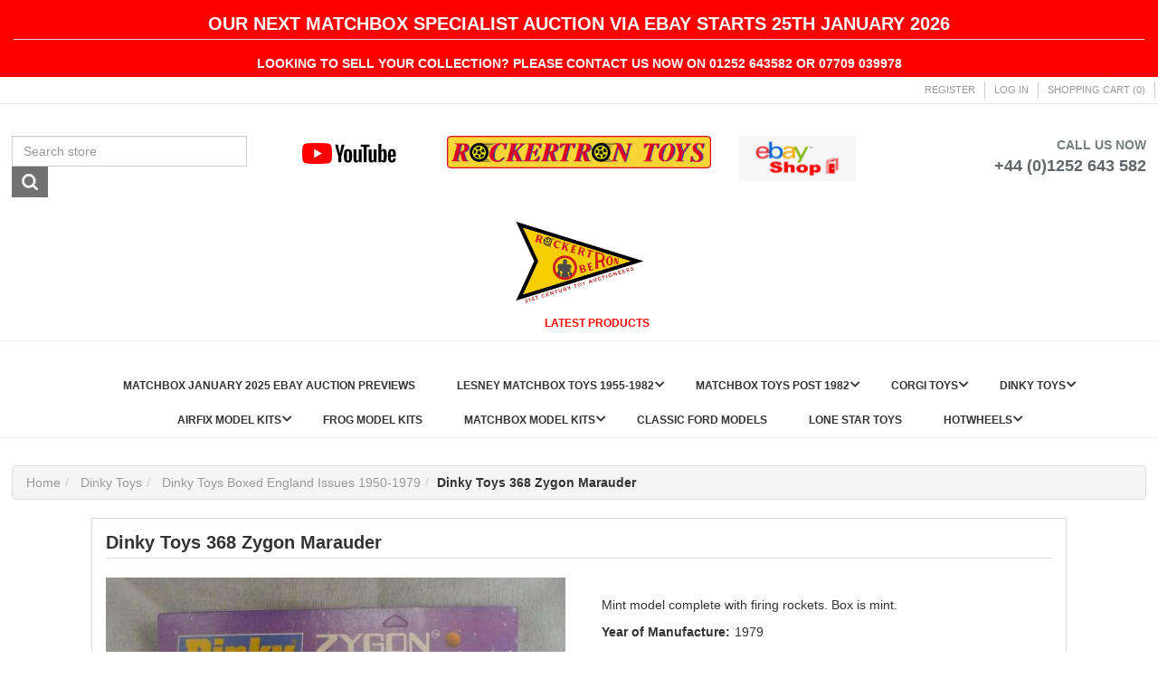

--- FILE ---
content_type: text/html; charset=utf-8
request_url: https://www.rockertron.com/dinky-toys-201-plymouth-stock-car-2-2
body_size: 80401
content:
<!DOCTYPE html><html lang=en dir=ltr class=html-product-details-page><head><title>Rockertron Toys. Dinky Toys 368 Zygon Marauder</title><meta charset=UTF-8><meta name=description content="Mint model complete with firing rockets.

Box is mint."><meta name=keywords content=""><meta name=generator content=nopCommerce><meta name=viewport content="width=device-width, initial-scale=1"><meta property=og:type content=product><meta property=og:title content="Dinky Toys 368 Zygon Marauder"><meta property=og:description content="Mint model complete with firing rockets.

Box is mint."><meta property=og:image content=https://www.rockertron.com/images/thumbs/0024372_dinky-toys-368-zygon-marauder_550.jpg><meta property=og:image:url content=https://www.rockertron.com/images/thumbs/0024372_dinky-toys-368-zygon-marauder_550.jpg><meta property=og:url content=https://www.rockertron.com/dinky-toys-201-plymouth-stock-car-2-2><meta property=og:site_name content="Rockertron Toys"><meta property=twitter:card content=summary><meta property=twitter:site content="Rockertron Toys"><meta property=twitter:title content="Dinky Toys 368 Zygon Marauder"><meta property=twitter:description content="Mint model complete with firing rockets.

Box is mint."><meta property=twitter:image content=https://www.rockertron.com/images/thumbs/0024372_dinky-toys-368-zygon-marauder_550.jpg><meta property=twitter:url content=https://www.rockertron.com/dinky-toys-201-plymouth-stock-car-2-2><link rel=stylesheet href="/lib_npm/jquery-ui-dist/jquery-ui.min.css?v=OnxXU3YxRLOgtS3rGzlEX8Pus4c"><link rel=stylesheet href="/lib_npm/@fortawesome/fontawesome-free/css/all.min.css?v=6J7Af1LFK5XImOCgFFMjSJMyy20"><link rel=stylesheet href="/Themes/CoreTheme/Content/css/bootstrap.min.css?v=jeSeynPwBobowOFD2uEI28J0qRY"><link rel=stylesheet href="/Themes/CoreTheme/Content/css/theme.styles.css?v=qxNafLOrD2prA2lzfDzUxOA3vbI"><link rel=stylesheet href="/Themes/CoreTheme/Content/css/theme.styles.responsive.css?v=3iJpcUoonKoIy5M6cPSQGmmVQS0"><link rel=stylesheet href="/lib_npm/magnific-popup/magnific-popup.css?v=0mkU5HApUs1fnhxhBVHPHxvlOhA"><link rel=stylesheet href="/Plugins/SevenSpikes.Nop.Plugins.MegaMenu/Themes/DefaultClean/Content/MegaMenu.css?v=ku0b6BiN3wjvMEfuPeFEzwRZjBk"><link rel="shortcut icon" href="/icons/icons_0/r4 big.ico"><!--[if lt IE 9]><script src=https://oss.maxcdn.com/libs/respond.js/1.3.0/respond.min.js></script><![endif]--><body><input name=__RequestVerificationToken type=hidden value=CfDJ8E1ZChzGts1PshdPxWn0tQU7WpyT8RBpaS7yYH-M932j1SnYSP_9aY-S7fXOqgK9N0V08EekiLnfwtGkc0cw0k-tLjiHPc4D6_mLivZ2lmp5l6jy7BBdpL9NCITB5pC6Shu1h6CE8N3KgPRa-e19gnc><div class=ajax-loading-block-window style=display:none></div><div id=dialog-notifications-success title=Notification style=display:none></div><div id=dialog-notifications-error title=Error style=display:none></div><div id=dialog-notifications-warning title=Warning style=display:none></div><div id=bar-notification class=bar-notification-container data-close=Close></div><noscript><div class=noscript><p><strong>JavaScript seems to be disabled in your browser.</strong><p>You must have JavaScript enabled in your browser to utilize the functionality of this website.</div></noscript><!--[if lte IE 8]><div style=clear:both;height:59px;text-align:center;position:relative><a href=http://www.microsoft.com/windows/internet-explorer/default.aspx target=_blank> <img src=/Themes/CoreTheme/Content/images/ie_warning.jpg height=42 width=820 alt="You are using an outdated browser. For a faster, safer browsing experience, upgrade for free today."> </a></div><![endif]--><div class="master-wrapper-page container"><div class=master-wrapper-content><div class=row><div class="col-sm-12 bg-banner text-center"><span><div class="topic-html-content from-panel"><div class="topic-html-content-title panel-heading"><h1>OUR NEXT MATCHBOX SPECIALIST AUCTION VIA EBAY STARTS 25th JANUARY 2026</h1></div><div class="topic-html-content-body panel-body"><p>LOOKING TO SELL YOUR COLLECTION? PLEASE CONTACT US NOW ON 01252 643582 or 07709 039978</div></div></span></div></div><nav class="row top-menu"><div class="headerlinks col-md-12"><div class=header-links><ul class="nav navbar-right"><li><a href="/register?returnUrl=%2Fdinky-toys-201-plymouth-stock-car-2-2" class=ico-register>Register</a><li><a href="/login?returnUrl=%2Fdinky-toys-201-plymouth-stock-car-2-2" class=ico-login>Log in</a><li id=topcartlink class="dropdown cart-full-screen"><a href=/cart class="ico-cart dropdown-toggle"> <span class=cart-label>Shopping cart</span> <span class=cart-qty>(0)</span> </a><ul class=dropdown-menu role=menu><li id=flyout-cart class=flyout-cart><div class=mini-shopping-cart><div class=count>You have no items in your shopping cart.</div></div></ul><li class=cart-small-screen><a href=/cart class=ico-cart>Shopping cart <span class=cart-qty>(0)</span></a></ul></div></div></nav><div class="header mt-3"><div class=row><div class="col-sm-3 col-md-3"><div><div class="search-box store-search-box"><form method=get id=small-search-box-form action=/search><div class=form-group><input type=text class="search-nav form-control" id=small-searchterms autocomplete=off placeholder="Search store" name=q aria-label="Search store"> <button type=submit class="btn search-box-button">Search</button></div></form></div><div class=header-selectors><div class=taxtype-selector></div><div class=currency-selector></div><div class=language-selector></div></div></div></div><div class="visible-xs col-xs-12"><div class=text-center><div class=header-logo><a href="/"> <img class=header-logo-img alt="Rockertron Toys" src=https://www.rockertron.com/Themes/CoreTheme/Content/images/logo.png> </a></div></div><div class=col-xs-6><div class=youtube-logo><a href=https://www.youtube.com/@rockertron title="YouTube Channel" target=_blank> <svg class=external-icon viewBox="0 0 90 20" focusable=false style=pointer-events:none;display:block;width:100%;height:100%><svg viewBox="0 0 90 20" preserveAspectRatio="xMidYMid meet" xmlns=http://www.w3.org/2000/svg><g><path d="M27.9727 3.12324C27.6435 1.89323 26.6768 0.926623 25.4468 0.597366C23.2197 2.24288e-07 14.285 0 14.285 0C14.285 0 5.35042 2.24288e-07 3.12323 0.597366C1.89323 0.926623 0.926623 1.89323 0.597366 3.12324C2.24288e-07 5.35042 0 10 0 10C0 10 2.24288e-07 14.6496 0.597366 16.8768C0.926623 18.1068 1.89323 19.0734 3.12323 19.4026C5.35042 20 14.285 20 14.285 20C14.285 20 23.2197 20 25.4468 19.4026C26.6768 19.0734 27.6435 18.1068 27.9727 16.8768C28.5701 14.6496 28.5701 10 28.5701 10C28.5701 10 28.5677 5.35042 27.9727 3.12324Z" fill=#FF0000></path><path d="M11.4253 14.2854L18.8477 10.0004L11.4253 5.71533V14.2854Z" fill=white></path></g><g><g><path d="M34.6024 13.0036L31.3945 1.41846H34.1932L35.3174 6.6701C35.6043 7.96361 35.8136 9.06662 35.95 9.97913H36.0323C36.1264 9.32532 36.3381 8.22937 36.665 6.68892L37.8291 1.41846H40.6278L37.3799 13.0036V18.561H34.6001V13.0036H34.6024Z"></path><path d="M41.4697 18.1937C40.9053 17.8127 40.5031 17.22 40.2632 16.4157C40.0257 15.6114 39.9058 14.5437 39.9058 13.2078V11.3898C39.9058 10.0422 40.0422 8.95805 40.315 8.14196C40.5878 7.32588 41.0135 6.72851 41.592 6.35457C42.1706 5.98063 42.9302 5.79248 43.871 5.79248C44.7976 5.79248 45.5384 5.98298 46.0981 6.36398C46.6555 6.74497 47.0647 7.34234 47.3234 8.15137C47.5821 8.96275 47.7115 10.0422 47.7115 11.3898V13.2078C47.7115 14.5437 47.5845 15.6161 47.3329 16.4251C47.0812 17.2365 46.672 17.8292 46.1075 18.2031C45.5431 18.5771 44.7764 18.7652 43.8098 18.7652C42.8126 18.7675 42.0342 18.5747 41.4697 18.1937ZM44.6353 16.2323C44.7905 15.8231 44.8705 15.1575 44.8705 14.2309V10.3292C44.8705 9.43077 44.7929 8.77225 44.6353 8.35833C44.4777 7.94206 44.2026 7.7351 43.8074 7.7351C43.4265 7.7351 43.156 7.94206 43.0008 8.35833C42.8432 8.77461 42.7656 9.43077 42.7656 10.3292V14.2309C42.7656 15.1575 42.8408 15.8254 42.9914 16.2323C43.1419 16.6415 43.4123 16.8461 43.8074 16.8461C44.2026 16.8461 44.4777 16.6415 44.6353 16.2323Z"></path><path d="M56.8154 18.5634H54.6094L54.3648 17.03H54.3037C53.7039 18.1871 52.8055 18.7656 51.6061 18.7656C50.7759 18.7656 50.1621 18.4928 49.767 17.9496C49.3719 17.4039 49.1743 16.5526 49.1743 15.3955V6.03751H51.9942V15.2308C51.9942 15.7906 52.0553 16.188 52.1776 16.4256C52.2999 16.6631 52.5045 16.783 52.7914 16.783C53.036 16.783 53.2712 16.7078 53.497 16.5573C53.7228 16.4067 53.8874 16.2162 53.9979 15.9858V6.03516H56.8154V18.5634Z"></path><path d="M64.4755 3.68758H61.6768V18.5629H58.9181V3.68758H56.1194V1.42041H64.4755V3.68758Z"></path><path d="M71.2768 18.5634H69.0708L68.8262 17.03H68.7651C68.1654 18.1871 67.267 18.7656 66.0675 18.7656C65.2373 18.7656 64.6235 18.4928 64.2284 17.9496C63.8333 17.4039 63.6357 16.5526 63.6357 15.3955V6.03751H66.4556V15.2308C66.4556 15.7906 66.5167 16.188 66.639 16.4256C66.7613 16.6631 66.9659 16.783 67.2529 16.783C67.4974 16.783 67.7326 16.7078 67.9584 16.5573C68.1842 16.4067 68.3488 16.2162 68.4593 15.9858V6.03516H71.2768V18.5634Z"></path><path d="M80.609 8.0387C80.4373 7.24849 80.1621 6.67699 79.7812 6.32186C79.4002 5.96674 78.8757 5.79035 78.2078 5.79035C77.6904 5.79035 77.2059 5.93616 76.7567 6.23014C76.3075 6.52412 75.9594 6.90747 75.7148 7.38489H75.6937V0.785645H72.9773V18.5608H75.3056L75.5925 17.3755H75.6537C75.8724 17.7988 76.1993 18.1304 76.6344 18.3774C77.0695 18.622 77.554 18.7443 78.0855 18.7443C79.038 18.7443 79.7412 18.3045 80.1904 17.4272C80.6396 16.5476 80.8653 15.1765 80.8653 13.3092V11.3266C80.8653 9.92722 80.7783 8.82892 80.609 8.0387ZM78.0243 13.1492C78.0243 14.0617 77.9867 14.7767 77.9114 15.2941C77.8362 15.8115 77.7115 16.1808 77.5328 16.3971C77.3564 16.6158 77.1165 16.724 76.8178 16.724C76.585 16.724 76.371 16.6699 76.1734 16.5594C75.9759 16.4512 75.816 16.2866 75.6937 16.0702V8.96062C75.7877 8.6196 75.9524 8.34209 76.1852 8.12337C76.4157 7.90465 76.6697 7.79646 76.9401 7.79646C77.2271 7.79646 77.4481 7.90935 77.6034 8.13278C77.7609 8.35855 77.8691 8.73485 77.9303 9.26636C77.9914 9.79787 78.022 10.5528 78.022 11.5335V13.1492H78.0243Z"></path><path d="M84.8657 13.8712C84.8657 14.6755 84.8892 15.2776 84.9363 15.6798C84.9833 16.0819 85.0821 16.3736 85.2326 16.5594C85.3831 16.7428 85.6136 16.8345 85.9264 16.8345C86.3474 16.8345 86.639 16.6699 86.7942 16.343C86.9518 16.0161 87.0365 15.4705 87.0506 14.7085L89.4824 14.8519C89.4965 14.9601 89.5035 15.1106 89.5035 15.3011C89.5035 16.4582 89.186 17.3237 88.5534 17.8952C87.9208 18.4667 87.0247 18.7536 85.8676 18.7536C84.4777 18.7536 83.504 18.3185 82.9466 17.446C82.3869 16.5735 82.1094 15.2259 82.1094 13.4008V11.2136C82.1094 9.33452 82.3987 7.96105 82.9772 7.09558C83.5558 6.2301 84.5459 5.79736 85.9499 5.79736C86.9165 5.79736 87.6597 5.97375 88.1771 6.32888C88.6945 6.684 89.059 7.23433 89.2707 7.98457C89.4824 8.7348 89.5882 9.76961 89.5882 11.0913V13.2362H84.8657V13.8712ZM85.2232 7.96811C85.0797 8.14449 84.9857 8.43377 84.9363 8.83593C84.8892 9.2381 84.8657 9.84722 84.8657 10.6657V11.5641H86.9283V10.6657C86.9283 9.86133 86.9001 9.25221 86.846 8.83593C86.7919 8.41966 86.6931 8.12803 86.5496 7.95635C86.4062 7.78702 86.1851 7.7 85.8864 7.7C85.5854 7.70235 85.3643 7.79172 85.2232 7.96811Z"></path></g></g></svg></svg> </a></div></div><div class=col-xs-6><div class=ebay-logo><a href=https://www.ebay.co.uk/str/rockertrontoys title="eBay Shop" target=_blank> <img class=ebay-logo-img src=/Themes/CoreTheme/Content/images/ebay-shop-logo-small.png alt="eBay Shop logo"> </a></div></div></div><div class="col-sm-6 col-md-6 text-center hidden-xs"><div class=row><div class="col-sm-3 text-left"><div class=youtube-logo><a href=https://www.youtube.com/@rockertron title="YouTube Channel" target=_blank> <svg class=external-icon viewBox="0 0 90 20" focusable=false style=pointer-events:none;display:block;width:100%;height:100%><svg viewBox="0 0 90 20" preserveAspectRatio="xMidYMid meet" xmlns=http://www.w3.org/2000/svg><g><path d="M27.9727 3.12324C27.6435 1.89323 26.6768 0.926623 25.4468 0.597366C23.2197 2.24288e-07 14.285 0 14.285 0C14.285 0 5.35042 2.24288e-07 3.12323 0.597366C1.89323 0.926623 0.926623 1.89323 0.597366 3.12324C2.24288e-07 5.35042 0 10 0 10C0 10 2.24288e-07 14.6496 0.597366 16.8768C0.926623 18.1068 1.89323 19.0734 3.12323 19.4026C5.35042 20 14.285 20 14.285 20C14.285 20 23.2197 20 25.4468 19.4026C26.6768 19.0734 27.6435 18.1068 27.9727 16.8768C28.5701 14.6496 28.5701 10 28.5701 10C28.5701 10 28.5677 5.35042 27.9727 3.12324Z" fill=#FF0000></path><path d="M11.4253 14.2854L18.8477 10.0004L11.4253 5.71533V14.2854Z" fill=white></path></g><g><g><path d="M34.6024 13.0036L31.3945 1.41846H34.1932L35.3174 6.6701C35.6043 7.96361 35.8136 9.06662 35.95 9.97913H36.0323C36.1264 9.32532 36.3381 8.22937 36.665 6.68892L37.8291 1.41846H40.6278L37.3799 13.0036V18.561H34.6001V13.0036H34.6024Z"></path><path d="M41.4697 18.1937C40.9053 17.8127 40.5031 17.22 40.2632 16.4157C40.0257 15.6114 39.9058 14.5437 39.9058 13.2078V11.3898C39.9058 10.0422 40.0422 8.95805 40.315 8.14196C40.5878 7.32588 41.0135 6.72851 41.592 6.35457C42.1706 5.98063 42.9302 5.79248 43.871 5.79248C44.7976 5.79248 45.5384 5.98298 46.0981 6.36398C46.6555 6.74497 47.0647 7.34234 47.3234 8.15137C47.5821 8.96275 47.7115 10.0422 47.7115 11.3898V13.2078C47.7115 14.5437 47.5845 15.6161 47.3329 16.4251C47.0812 17.2365 46.672 17.8292 46.1075 18.2031C45.5431 18.5771 44.7764 18.7652 43.8098 18.7652C42.8126 18.7675 42.0342 18.5747 41.4697 18.1937ZM44.6353 16.2323C44.7905 15.8231 44.8705 15.1575 44.8705 14.2309V10.3292C44.8705 9.43077 44.7929 8.77225 44.6353 8.35833C44.4777 7.94206 44.2026 7.7351 43.8074 7.7351C43.4265 7.7351 43.156 7.94206 43.0008 8.35833C42.8432 8.77461 42.7656 9.43077 42.7656 10.3292V14.2309C42.7656 15.1575 42.8408 15.8254 42.9914 16.2323C43.1419 16.6415 43.4123 16.8461 43.8074 16.8461C44.2026 16.8461 44.4777 16.6415 44.6353 16.2323Z"></path><path d="M56.8154 18.5634H54.6094L54.3648 17.03H54.3037C53.7039 18.1871 52.8055 18.7656 51.6061 18.7656C50.7759 18.7656 50.1621 18.4928 49.767 17.9496C49.3719 17.4039 49.1743 16.5526 49.1743 15.3955V6.03751H51.9942V15.2308C51.9942 15.7906 52.0553 16.188 52.1776 16.4256C52.2999 16.6631 52.5045 16.783 52.7914 16.783C53.036 16.783 53.2712 16.7078 53.497 16.5573C53.7228 16.4067 53.8874 16.2162 53.9979 15.9858V6.03516H56.8154V18.5634Z"></path><path d="M64.4755 3.68758H61.6768V18.5629H58.9181V3.68758H56.1194V1.42041H64.4755V3.68758Z"></path><path d="M71.2768 18.5634H69.0708L68.8262 17.03H68.7651C68.1654 18.1871 67.267 18.7656 66.0675 18.7656C65.2373 18.7656 64.6235 18.4928 64.2284 17.9496C63.8333 17.4039 63.6357 16.5526 63.6357 15.3955V6.03751H66.4556V15.2308C66.4556 15.7906 66.5167 16.188 66.639 16.4256C66.7613 16.6631 66.9659 16.783 67.2529 16.783C67.4974 16.783 67.7326 16.7078 67.9584 16.5573C68.1842 16.4067 68.3488 16.2162 68.4593 15.9858V6.03516H71.2768V18.5634Z"></path><path d="M80.609 8.0387C80.4373 7.24849 80.1621 6.67699 79.7812 6.32186C79.4002 5.96674 78.8757 5.79035 78.2078 5.79035C77.6904 5.79035 77.2059 5.93616 76.7567 6.23014C76.3075 6.52412 75.9594 6.90747 75.7148 7.38489H75.6937V0.785645H72.9773V18.5608H75.3056L75.5925 17.3755H75.6537C75.8724 17.7988 76.1993 18.1304 76.6344 18.3774C77.0695 18.622 77.554 18.7443 78.0855 18.7443C79.038 18.7443 79.7412 18.3045 80.1904 17.4272C80.6396 16.5476 80.8653 15.1765 80.8653 13.3092V11.3266C80.8653 9.92722 80.7783 8.82892 80.609 8.0387ZM78.0243 13.1492C78.0243 14.0617 77.9867 14.7767 77.9114 15.2941C77.8362 15.8115 77.7115 16.1808 77.5328 16.3971C77.3564 16.6158 77.1165 16.724 76.8178 16.724C76.585 16.724 76.371 16.6699 76.1734 16.5594C75.9759 16.4512 75.816 16.2866 75.6937 16.0702V8.96062C75.7877 8.6196 75.9524 8.34209 76.1852 8.12337C76.4157 7.90465 76.6697 7.79646 76.9401 7.79646C77.2271 7.79646 77.4481 7.90935 77.6034 8.13278C77.7609 8.35855 77.8691 8.73485 77.9303 9.26636C77.9914 9.79787 78.022 10.5528 78.022 11.5335V13.1492H78.0243Z"></path><path d="M84.8657 13.8712C84.8657 14.6755 84.8892 15.2776 84.9363 15.6798C84.9833 16.0819 85.0821 16.3736 85.2326 16.5594C85.3831 16.7428 85.6136 16.8345 85.9264 16.8345C86.3474 16.8345 86.639 16.6699 86.7942 16.343C86.9518 16.0161 87.0365 15.4705 87.0506 14.7085L89.4824 14.8519C89.4965 14.9601 89.5035 15.1106 89.5035 15.3011C89.5035 16.4582 89.186 17.3237 88.5534 17.8952C87.9208 18.4667 87.0247 18.7536 85.8676 18.7536C84.4777 18.7536 83.504 18.3185 82.9466 17.446C82.3869 16.5735 82.1094 15.2259 82.1094 13.4008V11.2136C82.1094 9.33452 82.3987 7.96105 82.9772 7.09558C83.5558 6.2301 84.5459 5.79736 85.9499 5.79736C86.9165 5.79736 87.6597 5.97375 88.1771 6.32888C88.6945 6.684 89.059 7.23433 89.2707 7.98457C89.4824 8.7348 89.5882 9.76961 89.5882 11.0913V13.2362H84.8657V13.8712ZM85.2232 7.96811C85.0797 8.14449 84.9857 8.43377 84.9363 8.83593C84.8892 9.2381 84.8657 9.84722 84.8657 10.6657V11.5641H86.9283V10.6657C86.9283 9.86133 86.9001 9.25221 86.846 8.83593C86.7919 8.41966 86.6931 8.12803 86.5496 7.95635C86.4062 7.78702 86.1851 7.7 85.8864 7.7C85.5854 7.70235 85.3643 7.79172 85.2232 7.96811Z"></path></g></g></svg></svg> </a></div></div><div class="col-sm-6 text-center"><div class=header-logo><a href="/"> <img class=header-logo-img alt="Rockertron Toys" src=https://www.rockertron.com/Themes/CoreTheme/Content/images/logo.png> </a></div></div><div class="col-sm-3 text-right"><div class=ebay-logo><a href=https://www.ebay.co.uk/str/rockertrontoys title="eBay Shop" target=_blank> <img class=ebay-logo-img src=/Themes/CoreTheme/Content/images/ebay-shop-logo-small.png alt="eBay Shop logo"> </a></div></div></div></div><div class="col-sm-3 col-md-3 call-us text-right">CALL US NOW<br><span>+44 (0)1252 643 582</span></div></div><div class=row><div class="col-sm-3 col-md-3"><div></div></div><div class="visible-xs col-xs-12"><div class=text-center><div class=header-logo><a href="https://www.oberonauctions.com/"> <img class=header-logo-img alt="Oberon Auctions" src=https://www.rockertron.com/Themes/CoreTheme/Content/images/oberon-logo.jpg style=width:25%> </a></div></div><div class=col-xs-6></div><div class=col-xs-6></div></div><div class="col-sm-6 col-md-6 text-center hidden-xs"><div class=row><div class="col-sm-3 text-left"></div><div class="col-sm-6 text-center"><div class=header-logo><a href="https://www.oberonauctions.com/"> <img class=header-logo-img alt="Oberon Auctions" src=https://www.rockertron.com/Themes/CoreTheme/Content/images/oberon-logo.jpg style=width:50%> </a></div></div><div class="col-sm-3 text-right"></div></div></div><div class="col-sm-3 col-md-3 call-us text-right"></div></div></div><ul class=mega-menu data-isrtlenabled=false data-enableclickfordropdown=false><li class=bold-red><a href=/latest-products title="Latest Products"><span> Latest Products</span></a></ul><div class=menu-title><span>Menu</span></div><ul class=mega-menu-responsive><li class=bold-red><a href=/latest-products title="Latest Products"><span> Latest Products</span></a></ul><ul class=mega-menu data-isrtlenabled=false data-enableclickfordropdown=false><li><a href=/matchbox-june-2025-ebay-auction-previews title="MATCHBOX JANUARY 2025 EBAY AUCTION PREVIEWS"><span> MATCHBOX JANUARY 2025 EBAY AUCTION PREVIEWS</span></a><li class="has-sublist with-dropdown-in-grid"><a class=with-subcategories href=/lesney-matchbox><span>Lesney Matchbox Toys 1955-1982</span></a><div class="dropdown categories fullWidth boxes-4"><div class=row-wrapper><div class=row><div class=box><div class=picture-title-wrap><div class=title><a href=/matchbox-175-moko-regular-wheels-era-1953-1961 title="Matchbox 1:75 Moko Regular Wheels Era 1953-1961"><span>Matchbox 1:75 Moko Regular Wheels Era 1953-1961</span></a></div><div class=picture><a href=/matchbox-175-moko-regular-wheels-era-1953-1961 title="Show products in category Matchbox 1:75 Moko Regular Wheels Era 1953-1961"> <img class=lazy alt="Picture for category Matchbox 1:75 Moko Regular Wheels Era 1953-1961" src="[data-uri]" data-original=https://www.rockertron.com/images/thumbs/default-image_290.png> </a></div></div></div><div class=box><div class=picture-title-wrap><div class=title><a href=/matchbox-175-picture-box-era-regular-wheels-1961-1970 title="Matchbox 1:75 Picture Box Era Regular Wheels 1961-1970"><span>Matchbox 1:75 Picture Box Era Regular Wheels 1961-1970</span></a></div><div class=picture><a href=/matchbox-175-picture-box-era-regular-wheels-1961-1970 title="Show products in category Matchbox 1:75 Picture Box Era Regular Wheels 1961-1970"> <img class=lazy alt="Picture for category Matchbox 1:75 Picture Box Era Regular Wheels 1961-1970" src="[data-uri]" data-original=https://www.rockertron.com/images/thumbs/default-image_290.png> </a></div></div></div><div class=box><div class=picture-title-wrap><div class=title><a href=/matchbox-superfast-175-first-issue-1969 title="Matchbox Superfast 1:75 First Issue 1969 +"><span>Matchbox Superfast 1:75 First Issue 1969 &#x2B;</span></a></div><div class=picture><a href=/matchbox-superfast-175-first-issue-1969 title="Show products in category Matchbox Superfast 1:75 First Issue 1969 +"> <img class=lazy alt="Picture for category Matchbox Superfast 1:75 First Issue 1969 +" src="[data-uri]" data-original=https://www.rockertron.com/images/thumbs/default-image_290.png> </a></div></div></div><div class=box><div class=picture-title-wrap><div class=title><a href=/matchbox-superfast-175-1970-1982-g-h-i-j-boxed-models title="Matchbox Superfast 1:75 1970-1982 G H I &amp; J Boxed Models"><span>Matchbox Superfast 1:75 1970-1982 G H I &amp; J Boxed Models</span></a></div><div class=picture><a href=/matchbox-superfast-175-1970-1982-g-h-i-j-boxed-models title="Show products in category Matchbox Superfast 1:75 1970-1982 G H I &amp; J Boxed Models"> <img class=lazy alt="Picture for category Matchbox Superfast 1:75 1970-1982 G H I &amp; J Boxed Models" src="[data-uri]" data-original=https://www.rockertron.com/images/thumbs/default-image_290.png> </a></div></div></div></div><div class=row><div class=box><div class=picture-title-wrap><div class=title><a href=/matchbox-superfast-175-1976-1982-k-l-usa-boxed-models title="Matchbox Superfast 1:75 1976-1982 K, L &amp; USA Boxed Models"><span>Matchbox Superfast 1:75 1976-1982 K, L &amp; USA Boxed Models</span></a></div><div class=picture><a href=/matchbox-superfast-175-1976-1982-k-l-usa-boxed-models title="Show products in category Matchbox Superfast 1:75 1976-1982 K, L &amp; USA Boxed Models"> <img class=lazy alt="Picture for category Matchbox Superfast 1:75 1976-1982 K, L &amp; USA Boxed Models" src="[data-uri]" data-original=https://www.rockertron.com/images/thumbs/default-image_290.png> </a></div></div></div><div class=box><div class=picture-title-wrap><div class=title><a href=/matchbox-superfast-175-1981-1986-blue-box-england-issues title="Matchbox Superfast 1:75 1981-1986 Blue Box [England Issues]"><span>Matchbox Superfast 1:75 1981-1986 Blue Box [England Issues]</span></a></div><div class=picture><a href=/matchbox-superfast-175-1981-1986-blue-box-england-issues title="Show products in category Matchbox Superfast 1:75 1981-1986 Blue Box [England Issues]"> <img class=lazy alt="Picture for category Matchbox Superfast 1:75 1981-1986 Blue Box [England Issues]" src="[data-uri]" data-original=https://www.rockertron.com/images/thumbs/default-image_290.png> </a></div></div></div><div class=box><div class=picture-title-wrap><div class=title><a href=/matchbox-superkings title="Matchbox Superkings"><span>Matchbox Superkings</span></a></div><div class=picture><a href=/matchbox-superkings title="Show products in category Matchbox Superkings"> <img class=lazy alt="Picture for category Matchbox Superkings" src="[data-uri]" data-original=https://www.rockertron.com/images/thumbs/default-image_290.png> </a></div></div></div><div class=box><div class=picture-title-wrap><div class=title><a href=/matchbox-speed-kings title="Matchbox Speed Kings"><span>Matchbox Speed Kings</span></a></div><div class=picture><a href=/matchbox-speed-kings title="Show products in category Matchbox Speed Kings"> <img class=lazy alt="Picture for category Matchbox Speed Kings" src="[data-uri]" data-original=https://www.rockertron.com/images/thumbs/default-image_290.png> </a></div></div></div></div><div class=row><div class=box><div class=picture-title-wrap><div class=title><a href=/matchbox-battlekings-seakings-ad2000 title="Matchbox Battle Kings"><span>Matchbox Battle Kings</span></a></div><div class=picture><a href=/matchbox-battlekings-seakings-ad2000 title="Show products in category Matchbox Battle Kings"> <img class=lazy alt="Picture for category Matchbox Battle Kings" src="[data-uri]" data-original=https://www.rockertron.com/images/thumbs/default-image_290.png> </a></div></div></div><div class=box><div class=picture-title-wrap><div class=title><a href=/matchbox-catalogues title="Matchbox Catalogues"><span>Matchbox Catalogues</span></a></div><div class=picture><a href=/matchbox-catalogues title="Show products in category Matchbox Catalogues"> <img class=lazy alt="Picture for category Matchbox Catalogues" src="[data-uri]" data-original=https://www.rockertron.com/images/thumbs/default-image_290.png> </a></div></div></div><div class=box><div class=picture-title-wrap><div class=title><a href=/matchbox-motorway-accessories title="Matchbox Motorway Accessories"><span>Matchbox Motorway Accessories</span></a></div><div class=picture><a href=/matchbox-motorway-accessories title="Show products in category Matchbox Motorway Accessories"> <img class=lazy alt="Picture for category Matchbox Motorway Accessories" src="[data-uri]" data-original=https://www.rockertron.com/images/thumbs/default-image_290.png> </a></div></div></div><div class=box><div class=picture-title-wrap><div class=title><a href=/matchbox-convoy-trucks title="Lesney Matchbox Convoy Trucks &amp; Sets"><span>Lesney Matchbox Convoy Trucks &amp; Sets</span></a></div><div class=picture><a href=/matchbox-convoy-trucks title="Show products in category Lesney Matchbox Convoy Trucks &amp; Sets"> <img class=lazy alt="Picture for category Lesney Matchbox Convoy Trucks &amp; Sets" src="[data-uri]" data-original=https://www.rockertron.com/images/thumbs/default-image_290.png> </a></div></div></div></div></div></div><li class="has-sublist with-dropdown-in-grid"><a class=with-subcategories href=/matchbox-toys-post-1982><span>Matchbox Toys Post 1982</span></a><div class="dropdown categories fullWidth boxes-4"><div class=row-wrapper><div class=row><div class=box><div class=picture-title-wrap><div class=title><a href=/matchbox-hungarian-bulgarian-models title="Matchbox Hungarian &amp; Bulgarian Models"><span>Matchbox Hungarian &amp; Bulgarian Models</span></a></div><div class=picture><a href=/matchbox-hungarian-bulgarian-models title="Show products in category Matchbox Hungarian &amp; Bulgarian Models"> <img class=lazy alt="Picture for category Matchbox Hungarian &amp; Bulgarian Models" src="[data-uri]" data-original=https://www.rockertron.com/images/thumbs/default-image_290.png> </a></div></div></div><div class=box><div class=picture-title-wrap><div class=title><a href=/matchbox-175-blue-box-models title="Matchbox 1:75 Blue Box Models"><span>Matchbox 1:75 Blue Box Models</span></a></div><div class=picture><a href=/matchbox-175-blue-box-models title="Show products in category Matchbox 1:75 Blue Box Models"> <img class=lazy alt="Picture for category Matchbox 1:75 Blue Box Models" src="[data-uri]" data-original=https://www.rockertron.com/images/thumbs/default-image_290.png> </a></div></div></div><div class=box><div class=picture-title-wrap><div class=title><a href=/matchbox-lasertronics title="Matchbox Lasertronics"><span>Matchbox Lasertronics</span></a></div><div class=picture><a href=/matchbox-lasertronics title="Show products in category Matchbox Lasertronics"> <img class=lazy alt="Picture for category Matchbox Lasertronics" src="[data-uri]" data-original=https://www.rockertron.com/images/thumbs/default-image_290.png> </a></div></div></div><div class=box><div class=picture-title-wrap><div class=title><a href=/matchbox-bp-special-editions title="Matchbox BP Special Editions"><span>Matchbox BP Special Editions</span></a></div><div class=picture><a href=/matchbox-bp-special-editions title="Show products in category Matchbox BP Special Editions"> <img class=lazy alt="Picture for category Matchbox BP Special Editions" src="[data-uri]" data-original=https://www.rockertron.com/images/thumbs/default-image_290.png> </a></div></div></div></div><div class=row><div class=box><div class=picture-title-wrap><div class=title><a href=/matchbox-swiss-175 title="Matchbox Blue Box American Editions"><span>Matchbox Blue Box American Editions</span></a></div><div class=picture><a href=/matchbox-swiss-175 title="Show products in category Matchbox Blue Box American Editions"> <img class=lazy alt="Picture for category Matchbox Blue Box American Editions" src="[data-uri]" data-original=https://www.rockertron.com/images/thumbs/default-image_290.png> </a></div></div></div><div class=box><div class=picture-title-wrap><div class=title><a href=/matchbox-roadblasters-turboforce title="Matchbox RoadBlasters &amp; TurboForce"><span>Matchbox RoadBlasters &amp; TurboForce</span></a></div><div class=picture><a href=/matchbox-roadblasters-turboforce title="Show products in category Matchbox RoadBlasters &amp; TurboForce"> <img class=lazy alt="Picture for category Matchbox RoadBlasters &amp; TurboForce" src="[data-uri]" data-original=https://www.rockertron.com/images/thumbs/default-image_290.png> </a></div></div></div><div class=box><div class=picture-title-wrap><div class=title><a href=/matchbox-commando title="Matchbox Commando"><span>Matchbox Commando</span></a></div><div class=picture><a href=/matchbox-commando title="Show products in category Matchbox Commando"> <img class=lazy alt="Picture for category Matchbox Commando" src="[data-uri]" data-original=https://www.rockertron.com/images/thumbs/default-image_290.png> </a></div></div></div><div class=box><div class=picture-title-wrap><div class=title><a href=/matchbox-motorcity-gift-sets title="Matchbox Gift Sets"><span>Matchbox Gift Sets</span></a></div><div class=picture><a href=/matchbox-motorcity-gift-sets title="Show products in category Matchbox Gift Sets"> <img class=lazy alt="Picture for category Matchbox Gift Sets" src="[data-uri]" data-original=https://www.rockertron.com/images/thumbs/default-image_290.png> </a></div></div></div></div><div class=row><div class=box><div class=picture-title-wrap><div class=title><a href=/matchbox-my-first-matchbox-models-sets title="Matchbox &#34;My First Matchbox&#34; Models &amp; Sets"><span>Matchbox &quot;My First Matchbox&quot; Models &amp; Sets</span></a></div><div class=picture><a href=/matchbox-my-first-matchbox-models-sets title="Show products in category Matchbox &#34;My First Matchbox&#34; Models &amp; Sets"> <img class=lazy alt="Picture for category Matchbox &#34;My First Matchbox&#34; Models &amp; Sets" src="[data-uri]" data-original=https://www.rockertron.com/images/thumbs/default-image_290.png> </a></div></div></div><div class=box><div class=picture-title-wrap><div class=title><a href=/matchbox-convoy-trucks-sets title="Matchbox Convoy Trucks &amp; Sets"><span>Matchbox Convoy Trucks &amp; Sets</span></a></div><div class=picture><a href=/matchbox-convoy-trucks-sets title="Show products in category Matchbox Convoy Trucks &amp; Sets"> <img class=lazy alt="Picture for category Matchbox Convoy Trucks &amp; Sets" src="[data-uri]" data-original=https://www.rockertron.com/images/thumbs/default-image_290.png> </a></div></div></div><div class=box><div class=picture-title-wrap><div class=title><a href=/matchbox-action-packs title="Matchbox Action Packs"><span>Matchbox Action Packs</span></a></div><div class=picture><a href=/matchbox-action-packs title="Show products in category Matchbox Action Packs"> <img class=lazy alt="Picture for category Matchbox Action Packs" src="[data-uri]" data-original=https://www.rockertron.com/images/thumbs/default-image_290.png> </a></div></div></div><div class=box><div class=picture-title-wrap><div class=title><a href=/matchbox-superkings-post-1982 title="Matchbox Superkings Post 1982"><span>Matchbox Superkings Post 1982</span></a></div><div class=picture><a href=/matchbox-superkings-post-1982 title="Show products in category Matchbox Superkings Post 1982"> <img class=lazy alt="Picture for category Matchbox Superkings Post 1982" src="[data-uri]" data-original=https://www.rockertron.com/images/thumbs/default-image_290.png> </a></div></div></div></div><div class=row><div class=box><div class=picture-title-wrap><div class=title><a href=/matchbox-superfast-2005-limited-editions title="Matchbox Superfast 2005 Limited Editions"><span>Matchbox Superfast 2005 Limited Editions</span></a></div><div class=picture><a href=/matchbox-superfast-2005-limited-editions title="Show products in category Matchbox Superfast 2005 Limited Editions"> <img class=lazy alt="Picture for category Matchbox Superfast 2005 Limited Editions" src="[data-uri]" data-original=https://www.rockertron.com/images/thumbs/default-image_290.png> </a></div></div></div><div class=box><div class=picture-title-wrap><div class=title><a href=/matchbox-jurassic-park-lost-world title="Matchbox Jurassic Park &amp; Lost World "><span>Matchbox Jurassic Park &amp; Lost World </span></a></div><div class=picture><a href=/matchbox-jurassic-park-lost-world title="Show products in category Matchbox Jurassic Park &amp; Lost World "> <img class=lazy alt="Picture for category Matchbox Jurassic Park &amp; Lost World " src="[data-uri]" data-original=https://www.rockertron.com/images/thumbs/default-image_290.png> </a></div></div></div><div class=box><div class=picture-title-wrap><div class=title><a href=/matchbox-125-series-mbx title="Matchbox Cars 2000-2023"><span>Matchbox Cars 2000-2023</span></a></div><div class=picture><a href=/matchbox-125-series-mbx title="Show products in category Matchbox Cars 2000-2023"> <img class=lazy alt="Picture for category Matchbox Cars 2000-2023" src="[data-uri]" data-original=https://www.rockertron.com/images/thumbs/default-image_290.png> </a></div></div><ul class=subcategories><li class=subcategory-item><a href=/matchbox-german-cars-bmw-audi-vw title="Matchbox German Cars BMW Audi VW"><span>Matchbox German Cars BMW Audi VW</span></a><li class=subcategory-item><a href=/matchbox-american-cars title="Matchbox American Cars"><span>Matchbox American Cars</span></a></ul></div><div class=empty-box></div></div></div></div><li class="has-sublist with-dropdown-in-grid"><a class=with-subcategories href=/corgi-toys><span>Corgi Toys</span></a><div class="dropdown categories fullWidth boxes-4"><div class=row-wrapper><div class=row><div class=box><div class=picture-title-wrap><div class=title><a href=/corgi-toys-vintage-boxed-issues-pre-1970 title="Corgi Toys Vintage Boxed issues  [Pre 1970]"><span>Corgi Toys Vintage Boxed issues [Pre 1970]</span></a></div><div class=picture><a href=/corgi-toys-vintage-boxed-issues-pre-1970 title="Show products in category Corgi Toys Vintage Boxed issues  [Pre 1970]"> <img class=lazy alt="Picture for category Corgi Toys Vintage Boxed issues  [Pre 1970]" src="[data-uri]" data-original=https://www.rockertron.com/images/thumbs/default-image_290.png> </a></div></div></div><div class=box><div class=picture-title-wrap><div class=title><a href=/corgi-catalogues title="Corgi Catalogues"><span>Corgi Catalogues</span></a></div><div class=picture><a href=/corgi-catalogues title="Show products in category Corgi Catalogues"> <img class=lazy alt="Picture for category Corgi Catalogues" src="[data-uri]" data-original=https://www.rockertron.com/images/thumbs/default-image_290.png> </a></div></div></div><div class=box><div class=picture-title-wrap><div class=title><a href=/corgi-toys-novelty-tv-film-related title="Corgi Toys Novelty, TV &amp; Film Related"><span>Corgi Toys Novelty, TV &amp; Film Related</span></a></div><div class=picture><a href=/corgi-toys-novelty-tv-film-related title="Show products in category Corgi Toys Novelty, TV &amp; Film Related"> <img class=lazy alt="Picture for category Corgi Toys Novelty, TV &amp; Film Related" src="[data-uri]" data-original=https://www.rockertron.com/images/thumbs/default-image_290.png> </a></div></div></div><div class=box><div class=picture-title-wrap><div class=title><a href=/corgi-toys-boxed-issues-and-whizzwheels-1970-1984 title="Corgi Toys Boxed Issues and Whizzwheels 1970-1984"><span>Corgi Toys Boxed Issues and Whizzwheels 1970-1984</span></a></div><div class=picture><a href=/corgi-toys-boxed-issues-and-whizzwheels-1970-1984 title="Show products in category Corgi Toys Boxed Issues and Whizzwheels 1970-1984"> <img class=lazy alt="Picture for category Corgi Toys Boxed Issues and Whizzwheels 1970-1984" src="[data-uri]" data-original=https://www.rockertron.com/images/thumbs/default-image_290.png> </a></div></div></div></div><div class=row><div class=box><div class=picture-title-wrap><div class=title><a href=/husky title=Husky><span>Husky</span></a></div><div class=picture><a href=/husky title="Show products in category Husky"> <img class=lazy alt="Picture for category Husky" src="[data-uri]" data-original=https://www.rockertron.com/images/thumbs/default-image_290.png> </a></div></div></div><div class=box><div class=picture-title-wrap><div class=title><a href=/corgi-toys-accessories title="Corgi Toys Accessories "><span>Corgi Toys Accessories </span></a></div><div class=picture><a href=/corgi-toys-accessories title="Show products in category Corgi Toys Accessories "> <img class=lazy alt="Picture for category Corgi Toys Accessories " src="[data-uri]" data-original=https://www.rockertron.com/images/thumbs/default-image_290.png> </a></div></div></div><div class=empty-box></div><div class=empty-box></div></div></div></div><li class="has-sublist with-dropdown-in-grid"><a class=with-subcategories href=/dinky-toys><span>Dinky Toys</span></a><div class="dropdown categories fullWidth boxes-4"><div class=row-wrapper><div class=row><div class=box><div class=picture-title-wrap><div class=title><a href=/dinky-toys-boxed-england-issues-1950-1979 title="Dinky Toys Boxed England Issues 1950-1979"><span>Dinky Toys Boxed England Issues 1950-1979</span></a></div><div class=picture><a href=/dinky-toys-boxed-england-issues-1950-1979 title="Show products in category Dinky Toys Boxed England Issues 1950-1979"> <img class=lazy alt="Picture for category Dinky Toys Boxed England Issues 1950-1979" src="[data-uri]" data-original=https://www.rockertron.com/images/thumbs/default-image_290.png> </a></div></div></div><div class=box><div class=picture-title-wrap><div class=title><a href=/french-spanish-dinky-toys title="French &amp; Spanish Dinky Toys"><span>French &amp; Spanish Dinky Toys</span></a></div><div class=picture><a href=/french-spanish-dinky-toys title="Show products in category French &amp; Spanish Dinky Toys"> <img class=lazy alt="Picture for category French &amp; Spanish Dinky Toys" src="[data-uri]" data-original=https://www.rockertron.com/images/thumbs/default-image_290.png> </a></div></div></div><div class=box><div class=picture-title-wrap><div class=title><a href=/dinky-toy-catalogues title="Dinky Toy Catalogues"><span>Dinky Toy Catalogues</span></a></div><div class=picture><a href=/dinky-toy-catalogues title="Show products in category Dinky Toy Catalogues"> <img class=lazy alt="Picture for category Dinky Toy Catalogues" src="[data-uri]" data-original=https://www.rockertron.com/images/thumbs/default-image_290.png> </a></div></div></div><div class=empty-box></div></div></div></div><li class="has-sublist with-dropdown-in-grid"><a class=with-subcategories href=/airfix-model-kits><span>Airfix Model Kits</span></a><div class="dropdown categories fullWidth boxes-4"><div class=row-wrapper><div class=row><div class=box><div class=picture-title-wrap><div class=title><a href=/airfix-vintage-red-stripe-models title="Airfix Vintage &amp; Red Stripe Models"><span>Airfix Vintage &amp; Red Stripe Models</span></a></div><div class=picture><a href=/airfix-vintage-red-stripe-models title="Show products in category Airfix Vintage &amp; Red Stripe Models"> <img class=lazy alt="Picture for category Airfix Vintage &amp; Red Stripe Models" src="[data-uri]" data-original=https://www.rockertron.com/images/thumbs/default-image_290.png> </a></div></div></div><div class=box><div class=picture-title-wrap><div class=title><a href=/airfix-military-aircraft title="Airfix Aircraft [Military &amp; Commercial]"><span>Airfix Aircraft [Military &amp; Commercial]</span></a></div><div class=picture><a href=/airfix-military-aircraft title="Show products in category Airfix Aircraft [Military &amp; Commercial]"> <img class=lazy alt="Picture for category Airfix Aircraft [Military &amp; Commercial]" src="[data-uri]" data-original=https://www.rockertron.com/images/thumbs/default-image_290.png> </a></div></div></div><div class=box><div class=picture-title-wrap><div class=title><a href=/airfix-military-vehicles title="Airfix Military Vehicles "><span>Airfix Military Vehicles </span></a></div><div class=picture><a href=/airfix-military-vehicles title="Show products in category Airfix Military Vehicles "> <img class=lazy alt="Picture for category Airfix Military Vehicles " src="[data-uri]" data-original=https://www.rockertron.com/images/thumbs/default-image_290.png> </a></div></div></div><div class=box><div class=picture-title-wrap><div class=title><a href=/airfix-automotive-model-kits title="Airfix Automotive Model Kits"><span>Airfix Automotive Model Kits</span></a></div><div class=picture><a href=/airfix-automotive-model-kits title="Show products in category Airfix Automotive Model Kits"> <img class=lazy alt="Picture for category Airfix Automotive Model Kits" src="[data-uri]" data-original=https://www.rockertron.com/images/thumbs/default-image_290.png> </a></div></div></div></div><div class=row><div class=box><div class=picture-title-wrap><div class=title><a href=/airfix-watercraft-model-kits title="Airfix Watercraft Model Kits"><span>Airfix Watercraft Model Kits</span></a></div><div class=picture><a href=/airfix-watercraft-model-kits title="Show products in category Airfix Watercraft Model Kits"> <img class=lazy alt="Picture for category Airfix Watercraft Model Kits" src="[data-uri]" data-original=https://www.rockertron.com/images/thumbs/default-image_290.png> </a></div></div></div><div class=box><div class=picture-title-wrap><div class=title><a href=/airfix-space-tv-related title="Airfix Space &amp; TV Related"><span>Airfix Space &amp; TV Related</span></a></div><div class=picture><a href=/airfix-space-tv-related title="Show products in category Airfix Space &amp; TV Related"> <img class=lazy alt="Picture for category Airfix Space &amp; TV Related" src="[data-uri]" data-original=https://www.rockertron.com/images/thumbs/default-image_290.png> </a></div></div></div><div class=box><div class=picture-title-wrap><div class=title><a href=/airfix-figures title="Airfix Historical Figures"><span>Airfix Historical Figures</span></a></div><div class=picture><a href=/airfix-figures title="Show products in category Airfix Historical Figures"> <img class=lazy alt="Picture for category Airfix Historical Figures" src="[data-uri]" data-original=https://www.rockertron.com/images/thumbs/default-image_290.png> </a></div></div></div><div class=empty-box></div></div></div></div><li class=with-dropdown-in-grid><a href=/frog-model-kits><span>Frog Model Kits</span></a><li class="has-sublist with-dropdown-in-grid"><a class=with-subcategories href=/matchbox-model-kits-2><span>Matchbox Model Kits</span></a><div class="dropdown categories fullWidth boxes-4"><div class=row-wrapper><div class=row><div class=box><div class=picture-title-wrap><div class=title><a href=/matchbox-model-kits title="Matchbox Aircraft Model Kits"><span>Matchbox Aircraft Model Kits</span></a></div><div class=picture><a href=/matchbox-model-kits title="Show products in category Matchbox Aircraft Model Kits"> <img class=lazy alt="Picture for category Matchbox Aircraft Model Kits" src="[data-uri]" data-original=https://www.rockertron.com/images/thumbs/default-image_290.png> </a></div></div></div><div class=box><div class=picture-title-wrap><div class=title><a href=/matchbox-military-model-kits title="Matchbox Military Model Kits"><span>Matchbox Military Model Kits</span></a></div><div class=picture><a href=/matchbox-military-model-kits title="Show products in category Matchbox Military Model Kits"> <img class=lazy alt="Picture for category Matchbox Military Model Kits" src="[data-uri]" data-original=https://www.rockertron.com/images/thumbs/default-image_290.png> </a></div></div></div><div class=empty-box></div><div class=empty-box></div></div></div></div><li class=with-dropdown-in-grid><a href=/classic-ford-models><span>Classic Ford Models</span></a><li class=with-dropdown-in-grid><a href=/lone-star-toys><span>Lone Star Toys</span></a><li class="has-sublist with-dropdown-in-grid"><a class=with-subcategories href=/hotwheels><span>HotWheels </span></a><div class="dropdown categories fullWidth boxes-4"><div class=row-wrapper><div class=row><div class=box><div class=picture-title-wrap><div class=title><a href=/hotwheels-american-ford-mustangs title="HotWheels American Ford Mustangs"><span>HotWheels American Ford Mustangs</span></a></div><div class=picture><a href=/hotwheels-american-ford-mustangs title="Show products in category HotWheels American Ford Mustangs"> <img class=lazy alt="Picture for category HotWheels American Ford Mustangs" src="[data-uri]" data-original=https://www.rockertron.com/images/thumbs/default-image_290.png> </a></div></div></div><div class=box><div class=picture-title-wrap><div class=title><a href=/hotwheels-batman title="HotWheels Batman"><span>HotWheels Batman</span></a></div><div class=picture><a href=/hotwheels-batman title="Show products in category HotWheels Batman"> <img class=lazy alt="Picture for category HotWheels Batman" src="[data-uri]" data-original=https://www.rockertron.com/images/thumbs/default-image_290.png> </a></div></div></div><div class=box><div class=picture-title-wrap><div class=title><a href=/hotwheels-bmw-models title="HotWheels BMW Models"><span>HotWheels BMW Models</span></a></div><div class=picture><a href=/hotwheels-bmw-models title="Show products in category HotWheels BMW Models"> <img class=lazy alt="Picture for category HotWheels BMW Models" src="[data-uri]" data-original=https://www.rockertron.com/images/thumbs/default-image_290.png> </a></div></div></div><div class=box><div class=picture-title-wrap><div class=title><a href=/hotwheels-british-fords-gt40s title="HotWheels British Fords &amp; GT40's"><span>HotWheels British Fords &amp; GT40&#x27;s</span></a></div><div class=picture><a href=/hotwheels-british-fords-gt40s title="Show products in category HotWheels British Fords &amp; GT40's"> <img class=lazy alt="Picture for category HotWheels British Fords &amp; GT40's" src="[data-uri]" data-original=https://www.rockertron.com/images/thumbs/default-image_290.png> </a></div></div></div></div><div class=row><div class=box><div class=picture-title-wrap><div class=title><a href=/hotwheels-british-models title="HotWheels British Models"><span>HotWheels British Models</span></a></div><div class=picture><a href=/hotwheels-british-models title="Show products in category HotWheels British Models"> <img class=lazy alt="Picture for category HotWheels British Models" src="[data-uri]" data-original=https://www.rockertron.com/images/thumbs/default-image_290.png> </a></div></div></div><div class=box><div class=picture-title-wrap><div class=title><a href=/hotwheels-european-cars title="HotWheels European Cars"><span>HotWheels European Cars</span></a></div><div class=picture><a href=/hotwheels-european-cars title="Show products in category HotWheels European Cars"> <img class=lazy alt="Picture for category HotWheels European Cars" src="[data-uri]" data-original=https://www.rockertron.com/images/thumbs/default-image_290.png> </a></div></div></div><div class=box><div class=picture-title-wrap><div class=title><a href=/hotwheels-fast-furious title="HotWheels Fast &amp; Furious"><span>HotWheels Fast &amp; Furious</span></a></div><div class=picture><a href=/hotwheels-fast-furious title="Show products in category HotWheels Fast &amp; Furious"> <img class=lazy alt="Picture for category HotWheels Fast &amp; Furious" src="[data-uri]" data-original=https://www.rockertron.com/images/thumbs/default-image_290.png> </a></div></div></div><div class=box><div class=picture-title-wrap><div class=title><a href=/hotwheels-james-bond-007 title="HotWheels James Bond 007"><span>HotWheels James Bond 007</span></a></div><div class=picture><a href=/hotwheels-james-bond-007 title="Show products in category HotWheels James Bond 007"> <img class=lazy alt="Picture for category HotWheels James Bond 007" src="[data-uri]" data-original=https://www.rockertron.com/images/thumbs/default-image_290.png> </a></div></div></div></div><div class=row><div class=box><div class=picture-title-wrap><div class=title><a href=/hotwheels-japanese-models title="HotWheels Japanese Models"><span>HotWheels Japanese Models</span></a></div><div class=picture><a href=/hotwheels-japanese-models title="Show products in category HotWheels Japanese Models"> <img class=lazy alt="Picture for category HotWheels Japanese Models" src="[data-uri]" data-original=https://www.rockertron.com/images/thumbs/default-image_290.png> </a></div></div></div><div class=box><div class=picture-title-wrap><div class=title><a href=/hotwheels-mini-models title="HotWheels Mini Models"><span>HotWheels Mini Models</span></a></div><div class=picture><a href=/hotwheels-mini-models title="Show products in category HotWheels Mini Models"> <img class=lazy alt="Picture for category HotWheels Mini Models" src="[data-uri]" data-original=https://www.rockertron.com/images/thumbs/default-image_290.png> </a></div></div></div><div class=box><div class=picture-title-wrap><div class=title><a href=/hotwheels-motorcycles-quads title="HotWheels Motorcycles &amp; Quads"><span>HotWheels Motorcycles &amp; Quads</span></a></div><div class=picture><a href=/hotwheels-motorcycles-quads title="Show products in category HotWheels Motorcycles &amp; Quads"> <img class=lazy alt="Picture for category HotWheels Motorcycles &amp; Quads" src="[data-uri]" data-original=https://www.rockertron.com/images/thumbs/default-image_290.png> </a></div></div></div><div class=box><div class=picture-title-wrap><div class=title><a href=/hotwheels-porsche-models title="HotWheels Porsche Models"><span>HotWheels Porsche Models</span></a></div><div class=picture><a href=/hotwheels-porsche-models title="Show products in category HotWheels Porsche Models"> <img class=lazy alt="Picture for category HotWheels Porsche Models" src="[data-uri]" data-original=https://www.rockertron.com/images/thumbs/default-image_290.png> </a></div></div></div></div><div class=row><div class=box><div class=picture-title-wrap><div class=title><a href=/hotwheels-treasure-hunts title="HotWheels Treasure Hunts"><span>HotWheels Treasure Hunts</span></a></div><div class=picture><a href=/hotwheels-treasure-hunts title="Show products in category HotWheels Treasure Hunts"> <img class=lazy alt="Picture for category HotWheels Treasure Hunts" src="[data-uri]" data-original=https://www.rockertron.com/images/thumbs/default-image_290.png> </a></div></div></div><div class=box><div class=picture-title-wrap><div class=title><a href=/hotwheels-tv-film-related-models title="HotWheels TV &amp; Film Related Models"><span>HotWheels TV &amp; Film Related Models</span></a></div><div class=picture><a href=/hotwheels-tv-film-related-models title="Show products in category HotWheels TV &amp; Film Related Models"> <img class=lazy alt="Picture for category HotWheels TV &amp; Film Related Models" src="[data-uri]" data-original=https://www.rockertron.com/images/thumbs/default-image_290.png> </a></div></div></div><div class=box><div class=picture-title-wrap><div class=title><a href=/hotwheels-volkswagen-models title="HotWheels Volkswagen Models"><span>HotWheels Volkswagen Models</span></a></div><div class=picture><a href=/hotwheels-volkswagen-models title="Show products in category HotWheels Volkswagen Models"> <img class=lazy alt="Picture for category HotWheels Volkswagen Models" src="[data-uri]" data-original=https://www.rockertron.com/images/thumbs/default-image_290.png> </a></div></div></div><div class=empty-box></div></div></div></div></ul><div class=menu-title><span>Menu</span></div><ul class=mega-menu-responsive><li><a href=/matchbox-june-2025-ebay-auction-previews title="MATCHBOX JANUARY 2025 EBAY AUCTION PREVIEWS"><span> MATCHBOX JANUARY 2025 EBAY AUCTION PREVIEWS</span></a><li class=has-sublist><a class=with-subcategories href=/lesney-matchbox><span>Lesney Matchbox Toys 1955-1982</span></a><div class=plus-button></div><div class=sublist-wrap><ul class=sublist><li class=back-button><span>Back</span><li><a class=lastLevelCategory href=/matchbox-175-moko-regular-wheels-era-1953-1961 title="Matchbox 1:75 Moko Regular Wheels Era 1953-1961"><span>Matchbox 1:75 Moko Regular Wheels Era 1953-1961</span></a><li><a class=lastLevelCategory href=/matchbox-175-picture-box-era-regular-wheels-1961-1970 title="Matchbox 1:75 Picture Box Era Regular Wheels 1961-1970"><span>Matchbox 1:75 Picture Box Era Regular Wheels 1961-1970</span></a><li><a class=lastLevelCategory href=/matchbox-superfast-175-first-issue-1969 title="Matchbox Superfast 1:75 First Issue 1969 +"><span>Matchbox Superfast 1:75 First Issue 1969 &#x2B;</span></a><li><a class=lastLevelCategory href=/matchbox-superfast-175-1970-1982-g-h-i-j-boxed-models title="Matchbox Superfast 1:75 1970-1982 G H I &amp; J Boxed Models"><span>Matchbox Superfast 1:75 1970-1982 G H I &amp; J Boxed Models</span></a><li><a class=lastLevelCategory href=/matchbox-superfast-175-1976-1982-k-l-usa-boxed-models title="Matchbox Superfast 1:75 1976-1982 K, L &amp; USA Boxed Models"><span>Matchbox Superfast 1:75 1976-1982 K, L &amp; USA Boxed Models</span></a><li><a class=lastLevelCategory href=/matchbox-superfast-175-1981-1986-blue-box-england-issues title="Matchbox Superfast 1:75 1981-1986 Blue Box [England Issues]"><span>Matchbox Superfast 1:75 1981-1986 Blue Box [England Issues]</span></a><li><a class=lastLevelCategory href=/matchbox-superkings title="Matchbox Superkings"><span>Matchbox Superkings</span></a><li><a class=lastLevelCategory href=/matchbox-speed-kings title="Matchbox Speed Kings"><span>Matchbox Speed Kings</span></a><li><a class=lastLevelCategory href=/matchbox-battlekings-seakings-ad2000 title="Matchbox Battle Kings"><span>Matchbox Battle Kings</span></a><li><a class=lastLevelCategory href=/matchbox-catalogues title="Matchbox Catalogues"><span>Matchbox Catalogues</span></a><li><a class=lastLevelCategory href=/matchbox-motorway-accessories title="Matchbox Motorway Accessories"><span>Matchbox Motorway Accessories</span></a><li><a class=lastLevelCategory href=/matchbox-convoy-trucks title="Lesney Matchbox Convoy Trucks &amp; Sets"><span>Lesney Matchbox Convoy Trucks &amp; Sets</span></a></ul></div><li class=has-sublist><a class=with-subcategories href=/matchbox-toys-post-1982><span>Matchbox Toys Post 1982</span></a><div class=plus-button></div><div class=sublist-wrap><ul class=sublist><li class=back-button><span>Back</span><li><a class=lastLevelCategory href=/matchbox-hungarian-bulgarian-models title="Matchbox Hungarian &amp; Bulgarian Models"><span>Matchbox Hungarian &amp; Bulgarian Models</span></a><li><a class=lastLevelCategory href=/matchbox-175-blue-box-models title="Matchbox 1:75 Blue Box Models"><span>Matchbox 1:75 Blue Box Models</span></a><li><a class=lastLevelCategory href=/matchbox-lasertronics title="Matchbox Lasertronics"><span>Matchbox Lasertronics</span></a><li><a class=lastLevelCategory href=/matchbox-bp-special-editions title="Matchbox BP Special Editions"><span>Matchbox BP Special Editions</span></a><li><a class=lastLevelCategory href=/matchbox-swiss-175 title="Matchbox Blue Box American Editions"><span>Matchbox Blue Box American Editions</span></a><li><a class=lastLevelCategory href=/matchbox-roadblasters-turboforce title="Matchbox RoadBlasters &amp; TurboForce"><span>Matchbox RoadBlasters &amp; TurboForce</span></a><li><a class=lastLevelCategory href=/matchbox-commando title="Matchbox Commando"><span>Matchbox Commando</span></a><li><a class=lastLevelCategory href=/matchbox-motorcity-gift-sets title="Matchbox Gift Sets"><span>Matchbox Gift Sets</span></a><li><a class=lastLevelCategory href=/matchbox-my-first-matchbox-models-sets title="Matchbox &#34;My First Matchbox&#34; Models &amp; Sets"><span>Matchbox &quot;My First Matchbox&quot; Models &amp; Sets</span></a><li><a class=lastLevelCategory href=/matchbox-convoy-trucks-sets title="Matchbox Convoy Trucks &amp; Sets"><span>Matchbox Convoy Trucks &amp; Sets</span></a><li><a class=lastLevelCategory href=/matchbox-action-packs title="Matchbox Action Packs"><span>Matchbox Action Packs</span></a><li><a class=lastLevelCategory href=/matchbox-superkings-post-1982 title="Matchbox Superkings Post 1982"><span>Matchbox Superkings Post 1982</span></a><li><a class=lastLevelCategory href=/matchbox-superfast-2005-limited-editions title="Matchbox Superfast 2005 Limited Editions"><span>Matchbox Superfast 2005 Limited Editions</span></a><li><a class=lastLevelCategory href=/matchbox-jurassic-park-lost-world title="Matchbox Jurassic Park &amp; Lost World "><span>Matchbox Jurassic Park &amp; Lost World </span></a><li class=has-sublist><a href=/matchbox-125-series-mbx title="Matchbox Cars 2000-2023" class=with-subcategories><span>Matchbox Cars 2000-2023</span></a><div class=plus-button></div><div class=sublist-wrap><ul class=sublist><li class=back-button><span>Back</span><li><a class=lastLevelCategory href=/matchbox-german-cars-bmw-audi-vw title="Matchbox German Cars BMW Audi VW"><span>Matchbox German Cars BMW Audi VW</span></a><li><a class=lastLevelCategory href=/matchbox-american-cars title="Matchbox American Cars"><span>Matchbox American Cars</span></a></ul></div></ul></div><li class=has-sublist><a class=with-subcategories href=/corgi-toys><span>Corgi Toys</span></a><div class=plus-button></div><div class=sublist-wrap><ul class=sublist><li class=back-button><span>Back</span><li><a class=lastLevelCategory href=/corgi-toys-vintage-boxed-issues-pre-1970 title="Corgi Toys Vintage Boxed issues  [Pre 1970]"><span>Corgi Toys Vintage Boxed issues [Pre 1970]</span></a><li><a class=lastLevelCategory href=/corgi-catalogues title="Corgi Catalogues"><span>Corgi Catalogues</span></a><li><a class=lastLevelCategory href=/corgi-toys-novelty-tv-film-related title="Corgi Toys Novelty, TV &amp; Film Related"><span>Corgi Toys Novelty, TV &amp; Film Related</span></a><li><a class=lastLevelCategory href=/corgi-toys-boxed-issues-and-whizzwheels-1970-1984 title="Corgi Toys Boxed Issues and Whizzwheels 1970-1984"><span>Corgi Toys Boxed Issues and Whizzwheels 1970-1984</span></a><li><a class=lastLevelCategory href=/husky title=Husky><span>Husky</span></a><li><a class=lastLevelCategory href=/corgi-toys-accessories title="Corgi Toys Accessories "><span>Corgi Toys Accessories </span></a></ul></div><li class=has-sublist><a class=with-subcategories href=/dinky-toys><span>Dinky Toys</span></a><div class=plus-button></div><div class=sublist-wrap><ul class=sublist><li class=back-button><span>Back</span><li><a class=lastLevelCategory href=/dinky-toys-boxed-england-issues-1950-1979 title="Dinky Toys Boxed England Issues 1950-1979"><span>Dinky Toys Boxed England Issues 1950-1979</span></a><li><a class=lastLevelCategory href=/french-spanish-dinky-toys title="French &amp; Spanish Dinky Toys"><span>French &amp; Spanish Dinky Toys</span></a><li><a class=lastLevelCategory href=/dinky-toy-catalogues title="Dinky Toy Catalogues"><span>Dinky Toy Catalogues</span></a></ul></div><li class=has-sublist><a class=with-subcategories href=/airfix-model-kits><span>Airfix Model Kits</span></a><div class=plus-button></div><div class=sublist-wrap><ul class=sublist><li class=back-button><span>Back</span><li><a class=lastLevelCategory href=/airfix-vintage-red-stripe-models title="Airfix Vintage &amp; Red Stripe Models"><span>Airfix Vintage &amp; Red Stripe Models</span></a><li><a class=lastLevelCategory href=/airfix-military-aircraft title="Airfix Aircraft [Military &amp; Commercial]"><span>Airfix Aircraft [Military &amp; Commercial]</span></a><li><a class=lastLevelCategory href=/airfix-military-vehicles title="Airfix Military Vehicles "><span>Airfix Military Vehicles </span></a><li><a class=lastLevelCategory href=/airfix-automotive-model-kits title="Airfix Automotive Model Kits"><span>Airfix Automotive Model Kits</span></a><li><a class=lastLevelCategory href=/airfix-watercraft-model-kits title="Airfix Watercraft Model Kits"><span>Airfix Watercraft Model Kits</span></a><li><a class=lastLevelCategory href=/airfix-space-tv-related title="Airfix Space &amp; TV Related"><span>Airfix Space &amp; TV Related</span></a><li><a class=lastLevelCategory href=/airfix-figures title="Airfix Historical Figures"><span>Airfix Historical Figures</span></a></ul></div><li><a href=/frog-model-kits><span>Frog Model Kits</span></a><li class=has-sublist><a class=with-subcategories href=/matchbox-model-kits-2><span>Matchbox Model Kits</span></a><div class=plus-button></div><div class=sublist-wrap><ul class=sublist><li class=back-button><span>Back</span><li><a class=lastLevelCategory href=/matchbox-model-kits title="Matchbox Aircraft Model Kits"><span>Matchbox Aircraft Model Kits</span></a><li><a class=lastLevelCategory href=/matchbox-military-model-kits title="Matchbox Military Model Kits"><span>Matchbox Military Model Kits</span></a></ul></div><li><a href=/classic-ford-models><span>Classic Ford Models</span></a><li><a href=/lone-star-toys><span>Lone Star Toys</span></a><li class=has-sublist><a class=with-subcategories href=/hotwheels><span>HotWheels </span></a><div class=plus-button></div><div class=sublist-wrap><ul class=sublist><li class=back-button><span>Back</span><li><a class=lastLevelCategory href=/hotwheels-american-ford-mustangs title="HotWheels American Ford Mustangs"><span>HotWheels American Ford Mustangs</span></a><li><a class=lastLevelCategory href=/hotwheels-batman title="HotWheels Batman"><span>HotWheels Batman</span></a><li><a class=lastLevelCategory href=/hotwheels-bmw-models title="HotWheels BMW Models"><span>HotWheels BMW Models</span></a><li><a class=lastLevelCategory href=/hotwheels-british-fords-gt40s title="HotWheels British Fords &amp; GT40's"><span>HotWheels British Fords &amp; GT40&#x27;s</span></a><li><a class=lastLevelCategory href=/hotwheels-british-models title="HotWheels British Models"><span>HotWheels British Models</span></a><li><a class=lastLevelCategory href=/hotwheels-european-cars title="HotWheels European Cars"><span>HotWheels European Cars</span></a><li><a class=lastLevelCategory href=/hotwheels-fast-furious title="HotWheels Fast &amp; Furious"><span>HotWheels Fast &amp; Furious</span></a><li><a class=lastLevelCategory href=/hotwheels-james-bond-007 title="HotWheels James Bond 007"><span>HotWheels James Bond 007</span></a><li><a class=lastLevelCategory href=/hotwheels-japanese-models title="HotWheels Japanese Models"><span>HotWheels Japanese Models</span></a><li><a class=lastLevelCategory href=/hotwheels-mini-models title="HotWheels Mini Models"><span>HotWheels Mini Models</span></a><li><a class=lastLevelCategory href=/hotwheels-motorcycles-quads title="HotWheels Motorcycles &amp; Quads"><span>HotWheels Motorcycles &amp; Quads</span></a><li><a class=lastLevelCategory href=/hotwheels-porsche-models title="HotWheels Porsche Models"><span>HotWheels Porsche Models</span></a><li><a class=lastLevelCategory href=/hotwheels-treasure-hunts title="HotWheels Treasure Hunts"><span>HotWheels Treasure Hunts</span></a><li><a class=lastLevelCategory href=/hotwheels-tv-film-related-models title="HotWheels TV &amp; Film Related Models"><span>HotWheels TV &amp; Film Related Models</span></a><li><a class=lastLevelCategory href=/hotwheels-volkswagen-models title="HotWheels Volkswagen Models"><span>HotWheels Volkswagen Models</span></a></ul></div></ul><div class=ajax-loading-block-window style=display:none><div class=loading-image></div></div><div class=content><div class=row><div class="breadcrumb-wrapper col-lg-12 col-12"><ul class=breadcrumb itemscope itemtype=http://schema.org/BreadcrumbList><li><span> <a href="/"> <span>Home</span> </a> </span><li itemprop=itemListElement itemscope itemtype=http://schema.org/ListItem><a href=/dinky-toys itemprop=item> <span itemprop=name>Dinky Toys</span> </a><meta itemprop=position content=1><li itemprop=itemListElement itemscope itemtype=http://schema.org/ListItem><a href=/dinky-toys-boxed-england-issues-1950-1979 itemprop=item> <span itemprop=name>Dinky Toys Boxed England Issues 1950-1979</span> </a><meta itemprop=position content=1><li itemprop=itemListElement itemscope itemtype=http://schema.org/ListItem><strong class=active itemprop=name>Dinky Toys 368 Zygon Marauder</strong> <span itemprop=item itemscope itemtype=http://schema.org/Thing id=/dinky-toys-201-plymouth-stock-car-2-2> </span><meta itemprop=position content=1></ul></div><div class=col-md-12><div class="page product-details-page"><div class=page-body><form method=post id=product-details-form action=/dinky-toys-201-plymouth-stock-car-2-2><div itemscope itemtype=http://schema.org/Product><meta itemprop=name content="Dinky Toys 368 Zygon Marauder"><meta itemprop=sku content=DB368><meta itemprop=gtin content="United Kingdom"><meta itemprop=mpn content=1979><meta itemprop=description content="Mint model complete with firing rockets.

Box is mint."><meta itemprop=image content=https://www.rockertron.com/images/thumbs/0024372_dinky-toys-368-zygon-marauder_550.jpg><div itemprop=offers itemscope itemtype=http://schema.org/Offer><meta itemprop=url content=https://www.rockertron.com/dinky-toys-201-plymouth-stock-car-2-2><meta itemprop=price content=75.00><meta itemprop=priceCurrency content=GBP><meta itemprop=priceValidUntil><meta itemprop=availability content=http://schema.org/InStock></div><div itemprop=review itemscope itemtype=http://schema.org/Review><meta itemprop=author content=ALL><meta itemprop=url content=/productreviews/18510></div></div><div data-productid=18510><div class="product-essential from-panel"><div class=panel-body><div class=row><div class="product-name panel-heading"><h1>Dinky Toys 368 Zygon Marauder</h1></div><div class=col-md-6><div class=gallery><div class=picture id=picture-gallery><a href=# title="Picture of Dinky Toys 368 Zygon Marauder" id=light-zoom-parent> <img alt="Picture of Dinky Toys 368 Zygon Marauder" src=https://www.rockertron.com/images/thumbs/0024372_dinky-toys-368-zygon-marauder_550.jpg title="Picture of Dinky Toys 368 Zygon Marauder" id=main-product-img-18510> </a></div><div class=picture-thumbs><a class=thumb-item href=https://www.rockertron.com/images/thumbs/0024372_dinky-toys-368-zygon-marauder.jpg alt="Picture of Dinky Toys 368 Zygon Marauder" title="Picture of Dinky Toys 368 Zygon Marauder"> <img src=https://www.rockertron.com/images/thumbs/0024372_dinky-toys-368-zygon-marauder_100.jpg alt="Picture of Dinky Toys 368 Zygon Marauder" title="Picture of Dinky Toys 368 Zygon Marauder" data-defaultsize=https://www.rockertron.com/images/thumbs/0024372_dinky-toys-368-zygon-marauder_550.jpg data-fullsize=https://www.rockertron.com/images/thumbs/0024372_dinky-toys-368-zygon-marauder.jpg data-index=0> </a> <a class=thumb-item href=https://www.rockertron.com/images/thumbs/0024373_dinky-toys-368-zygon-marauder.jpg alt="Picture of Dinky Toys 368 Zygon Marauder" title="Picture of Dinky Toys 368 Zygon Marauder"> <img src=https://www.rockertron.com/images/thumbs/0024373_dinky-toys-368-zygon-marauder_100.jpg alt="Picture of Dinky Toys 368 Zygon Marauder" title="Picture of Dinky Toys 368 Zygon Marauder" data-defaultsize=https://www.rockertron.com/images/thumbs/0024373_dinky-toys-368-zygon-marauder_550.jpg data-fullsize=https://www.rockertron.com/images/thumbs/0024373_dinky-toys-368-zygon-marauder.jpg data-index=1> </a> <a class=thumb-item href=https://www.rockertron.com/images/thumbs/0024374_dinky-toys-368-zygon-marauder.jpg alt="Picture of Dinky Toys 368 Zygon Marauder" title="Picture of Dinky Toys 368 Zygon Marauder"> <img src=https://www.rockertron.com/images/thumbs/0024374_dinky-toys-368-zygon-marauder_100.jpg alt="Picture of Dinky Toys 368 Zygon Marauder" title="Picture of Dinky Toys 368 Zygon Marauder" data-defaultsize=https://www.rockertron.com/images/thumbs/0024374_dinky-toys-368-zygon-marauder_550.jpg data-fullsize=https://www.rockertron.com/images/thumbs/0024374_dinky-toys-368-zygon-marauder.jpg data-index=2> </a> <a class=thumb-item href=https://www.rockertron.com/images/thumbs/0024375_dinky-toys-368-zygon-marauder.jpg alt="Picture of Dinky Toys 368 Zygon Marauder" title="Picture of Dinky Toys 368 Zygon Marauder"> <img src=https://www.rockertron.com/images/thumbs/0024375_dinky-toys-368-zygon-marauder_100.jpg alt="Picture of Dinky Toys 368 Zygon Marauder" title="Picture of Dinky Toys 368 Zygon Marauder" data-defaultsize=https://www.rockertron.com/images/thumbs/0024375_dinky-toys-368-zygon-marauder_550.jpg data-fullsize=https://www.rockertron.com/images/thumbs/0024375_dinky-toys-368-zygon-marauder.jpg data-index=3> </a></div></div></div><div class=col-md-6><div class=overview><div class=short-description><p><p>Mint model complete with firing rockets. Box is mint.</div><div class=additional-info-row><div class=manufacturer-part-number><strong>Year of Manufacture:</strong><span class=value>1979</span></div></div><div class=additional-info-row><div class=gtin><strong>Country of Manufacture:</strong><span class=value>United Kingdom</span></div></div><div class=additional-details><div class=sku><strong>SKU:</strong> <span class=value id=sku-18510>DB368</span></div></div><div class=prices><div class=product-price><span id=price-value-18510 class=price-value-18510> £75.00 </span></div></div><div class=add-to-cart><div class=add-to-cart-panel><div class=form-group><div class=quan><label class=qty-label for=addtocart_18510_EnteredQuantity>Qty:</label><div><input id=product_enteredQuantity_18510 class="qty-input form-control" type=text aria-label="Enter a quantity" data-val=true data-val-required="The Qty field is required." name=addtocart_18510.EnteredQuantity value=1></div></div><div class=product-add-button><button type=button id=add-to-cart-button-18510 class="btn btn-primary add-to-cart-button" data-productid=18510 onclick="return AjaxCart.addproducttocart_details(&#34;/addproducttocart/details/18510/1&#34;,&#34;#product-details-form&#34;),!1">Add to cart</button></div></div></div></div><div class="form-group email-friend-btn"><div class=email-compare-button></div></div></div></div></div></div><div class=product-collateral></div></div></div><input name=__RequestVerificationToken type=hidden value=CfDJ8E1ZChzGts1PshdPxWn0tQU7WpyT8RBpaS7yYH-M932j1SnYSP_9aY-S7fXOqgK9N0V08EekiLnfwtGkc0cw0k-tLjiHPc4D6_mLivZ2lmp5l6jy7BBdpL9NCITB5pC6Shu1h6CE8N3KgPRa-e19gnc></form></div></div></div></div></div><div class=footer><div class=footer-top><div class="footer-zone row"><div class="column information col-sm-3 col-md-3"><h4 class="text-white mb-3">CONTACT INFORMATION</h4><ul class="nav nav-list"><li><span class=text-white>PHONE:</span>&nbsp;01252 643 582<li><span class=text-white>EMAIL:</span>&nbsp;<a href=mailto:graham@rockertron.com class=d-inline-block>graham@rockertron.com</a></ul></div><div class="column customer-service col-sm-3 col-md-3"><h4 class="text-white mb-3">SITE INFO</h4><ul class="nav nav-list"><li><a href=/about-us>About Us</a><li><a href=/grading-system>Grading System</a><li><a href=/matchbox-box-type>Matchbox Box Types</a><li><a href=/shipping-returns>Shipping Info</a><li><a href=/faq>FAQ</a><li><a href=/contactus>Contact us</a><li><a href=/conditions-of-use>Terms & Conditions</a></ul></div><div class="column my-account col-sm-3 col-md-3"></div><div class="column follow-us col-sm-3 col-md-3"></div></div></div><div class=footer-bottom><div class=row><div class="col-xs-12 col-sm-6 col-md-6"><div class=footer-information></div><div class=poweredby>Powered by <a href="https://www.nopcommerce.com/" target=_blank rel=nofollow>nopCommerce</a></div></div><div class="col-xs-12 col-sm-6 col-md-6"></div></div><div class=row><div class="col-md-12 footer-store-theme"><div class=footer-disclaimer>Copyright &copy; 2026 Rockertron Toys. All rights reserved.</div></div></div></div></div></div></div><a href=# id=toTop class=toTop><i class="fa fa-chevron-up"></i></a><script src="/lib_npm/jquery/jquery.min.js?v=zUe1_AxXYZnoAG2qCvDV3jP28qo"></script><script src="/lib_npm/jquery-validation/jquery.validate.min.js?v=G7u4AqxVeQcFrm7X7GmFQZqERtE"></script><script src="/lib_npm/jquery-validation-unobtrusive/jquery.validate.unobtrusive.min.js?v=ASrgBo2pcP0BME5OK94v8AjshjU"></script><script src="/lib_npm/jquery-ui-dist/jquery-ui.min.js?v=qLhr1MkMbnTzvFrWocUwwJCmJPA"></script><script src="/lib_npm/jquery-migrate/jquery-migrate.min.js?v=08j2y_E2l1QBDt8ZUTQD6EjhJaI"></script><script src="/js/public.common.js?v=Ac3eUvNU794mOtN15sn696Mdj1A"></script><script src="/js/public.ajaxcart.js?v=GozFPU5E1dr72mtLZZLSXO2jBBw"></script><script src="/js/public.countryselect.js?v=PL_qZM7uDgcJzuwxvfP5VUhjs0s"></script><script src="/Themes/CoreTheme/Content/js/head.min.js?v=GkzXaEx7UnQGzmztuQpJFIEzlIU"></script><script src="/Themes/CoreTheme/Content/js/custom.js?v=WuqNY7DJ8AjVBxbgUReI-ed_ChA"></script><script src="/Themes/CoreTheme/Content/js/bootstrap.min.js?v=PcU-tujklNjNzBRwF0faU_H6P9w"></script><script src="/lib_npm/magnific-popup/jquery.magnific-popup.min.js?v=YuOR46wnkb8PnqNV7ZyYKshLCWY"></script><script src="/Plugins/SevenSpikes.Core/Scripts/perfect-scrollbar.min.js?v=UMpjYmf-LUvExcBhqRo009LDl4c"></script><script src="/Plugins/SevenSpikes.Core/Scripts/sevenspikes.core.min.js?v=hZOhIt3VYnvJvOaqQ3way_lSYCM"></script><script src="/Plugins/SevenSpikes.Nop.Plugins.MegaMenu/Scripts/MegaMenu.min.js?v=YElU5kTewd6ClS9MYrWWnL1NreE"></script><script>$("#light-zoom-parent").on("click",function(){var n=$(".thumb-item");$(n[clickedThumb]).trigger("click")})</script><script>$(document).ready(function(){$(".picture-thumbs").magnificPopup({type:"image",delegate:"a",removalDelay:300,gallery:{enabled:!0,navigateByImgClick:!0,preload:[0,1],tPrev:"Previous (Left arrow key)",tNext:"Next (Right arrow key)",tCounter:"%curr% of %total%"},tClose:"Close (Esc)",tLoading:"Loading..."})})</script><script>var clickedThumb=0;$(document).ready(function(){$(".thumb-item > img").on("click",function(){clickedThumb=$(this).data("index");$("#main-product-img-18510").attr("src",$(this).attr("data-defaultsize"));$("#main-product-img-18510").attr("title",$(this).attr("title"));$("#main-product-img-18510").attr("alt",$(this).attr("alt"));$("#main-product-img-lightbox-anchor-18510").attr("href",$(this).attr("data-fullsize"));$("#main-product-img-lightbox-anchor-18510").attr("title",$(this).attr("title"))})})</script><script>$(document).ready(function(){$("#addtocart_18510_EnteredQuantity").on("keydown",function(n){if(n.keyCode==13)return $("#add-to-cart-button-18510").trigger("click"),!1});$("#product_enteredQuantity_18510").on("input propertychange paste",function(){var n={productId:18510,quantity:$("#product_enteredQuantity_18510").val()};$(document).trigger({type:"product_quantity_changed",changedData:n})})})</script><script>var localized_data={AjaxCartFailure:"Failed to add the product. Please refresh the page and try one more time."};AjaxCart.init(!1,".header-links .cart-qty",".header-links .wishlist-qty","#flyout-cart",localized_data)</script><script>$("#small-search-box-form").on("submit",function(n){$("#small-searchterms").val()==""&&(alert("Please enter some search keyword"),$("#small-searchterms").focus(),n.preventDefault())})</script><script>$(document).ready(function(){var n,t;$("#small-searchterms").autocomplete({delay:500,minLength:3,source:"/catalog/searchtermautocomplete",appendTo:".search-box",select:function(n,t){return $("#small-searchterms").val(t.item.label),setLocation(t.item.producturl),!1},open:function(){n&&(t=document.getElementById("small-searchterms").value,$(".ui-autocomplete").append('<li class="ui-menu-item" role="presentation"><a href="/search?q='+t+'">View all results...<\/a><\/li>'))}}).data("ui-autocomplete")._renderItem=function(t,i){var r=i.label;return n=i.showlinktoresultsearch,r=htmlEncode(r),$("<li><\/li>").data("item.autocomplete",i).append("<a><span>"+r+"<\/span><\/a>").appendTo(t)}})</script><!--[if lt IE 7]><p class=chromeframe>You are using an <strong>outdated</strong> browser. Please <a href="http://browsehappy.com/">upgrade your browser</a> or <a href="http://www.google.com/chromeframe/?redirect=true">activate Google Chrome Frame</a> to improve your experience.</p><![endif]-->

--- FILE ---
content_type: text/css; charset=UTF-8
request_url: https://www.rockertron.com/Plugins/SevenSpikes.Nop.Plugins.MegaMenu/Themes/DefaultClean/Content/MegaMenu.css?v=ku0b6BiN3wjvMEfuPeFEzwRZjBk
body_size: 921
content:
.header-menu,.back-button{display:none !important}@media all and (max-width:1000px){.mega-menu{display:none !important}.menu-title{width:600px;margin:0 auto 40px;max-width:100%;background:#4ab2f1 url('images/menu-icon.png') right center no-repeat;padding:15px;font-size:15px;font-weight:bold;color:#fff;text-transform:uppercase;cursor:pointer}.menu-title span{display:block}.mega-menu-responsive~.master-column-wrapper{margin-top:40px !important}.mega-menu-responsive{display:none;width:600px;max-width:100%;margin:-40px auto 40px;background-color:transparent !important}.mega-menu-responsive>li{position:relative;margin:1px 0;background-color:#f6f6f6}.mega-menu-responsive>li>a,.mega-menu-responsive>li>span{display:block;min-height:55px;padding:18px;font-size:15px;color:#555}.plus-button{position:absolute;top:0;right:0;width:55px;height:55px;border-left:1px solid #fff;background:url(images/toggle-black.png) center no-repeat;padding:15px;font-size:15px;font-weight:bold;color:#fff;text-transform:uppercase;cursor:pointer}.mega-menu-responsive .sublist-wrap{display:none}.mega-menu-responsive .sublist-wrap.active{display:block}.mega-menu-responsive .sublist{background-color:#fff;padding:5px 0}.mega-menu-responsive .sublist li{position:relative;margin:1px 0 1px 20px}.mega-menu-responsive .sublist li a{display:block;padding:15px 65px 15px 18px !important;font-size:15px}.mega-menu-responsive .sublist .plus-button{height:49px}}@media all and (min-width:1001px){.menu-title,.plus-button,.mega-menu-responsive{display:none !important}.mega-menu{position:relative;z-index:5;border-top:1px solid #ddd;border-bottom:1px solid #f1f1f1;color:#555;text-align:center;margin:0 0 30px;font-size:0}.mega-menu:after{display:block;clear:both;content:""}.mega-menu>li{display:inline-block}.mega-menu>li>a,.mega-menu>li>span{position:relative;display:block;font-size:17px;line-height:1;padding:29px 26px}.mega-menu>li>a:before,.mega-menu>li>span:before{content:"";position:absolute;top:0;left:0;bottom:0;width:1px;height:25px;background:#ddd;margin:auto}.mega-menu>li:first-child>a:before,.mega-menu>li:first-child>span:before{display:none}.mega-menu>li:hover>a,.mega-menu>li:hover>span{color:#4ab2f1;cursor:pointer}.mega-menu .sublist-wrap{display:none;position:absolute;width:200px;box-shadow:0 1px 2px rgba(0,0,0,.2);background-color:#fff;padding:10px 0;text-align:left;border-top:1px solid #f1f1f1;z-index:1}.mega-menu .sublist-wrap.active{display:block}.mega-menu .sublist li{position:relative}.mega-menu .sublist li a{display:block;position:relative;padding:10px 20px 10px 30px;font-size:14px;color:#444}.mega-menu .sublist li a:before{content:"";position:absolute;top:17px;left:15px;width:5px;height:5px;background-color:#ddd}.mega-menu .sublist li:hover>a{background-color:#f6f6f6}.mega-menu .sublist-wrap .sublist-wrap{top:-10px;left:100% !important}.mega-menu .dropdown{display:none;position:absolute;text-align:left;background:#fff;box-shadow:0 1px 2px rgba(0,0,0,.2);border-top:1px solid #f1f1f1;z-index:1}.mega-menu .dropdown.active{display:block}.mega-menu .box{float:left;padding:15px;position:relative}.mega-menu .boxes-1 .box{width:100%}.mega-menu .boxes-2 .box{width:50%}.mega-menu .boxes-3 .box{width:33.333%}.mega-menu .boxes-4 .box{width:25%}.mega-menu .boxes-5 .box{width:20%}.mega-menu .boxes-6 .box{width:16.666%}.mega-menu .boxes-7 .box{width:14.28%}.mega-menu .boxes-8 .box{width:12.5%}.mega-menu .box .picture-title-wrap{position:relative;margin:0 0 5px}.mega-menu .box .title{color:#444;font-size:18px;margin:0 0 10px}.mega-menu .box li a{display:block;position:relative;padding:7px 0 7px 14px;font-size:14px;color:#777}.mega-menu .box li a:before{content:"";position:absolute;top:50%;left:0;width:5px;height:5px;margin-top:-2px;background-color:#ddd}.mega-menu .box li a:hover{color:#4ab2f1}.mega-menu .box li a.vendor{padding:0}.mega-menu .box li a.vendor:before{display:none}.mega-menu .dropdown.fullWidth{left:0;width:100%}.mega-menu .fullWidth.categories .row{overflow:hidden}.mega-menu .fullWidth.categories .box{min-width:0;padding:10px 5px}.mega-menu .fullWidth.categories .box .picture>a{display:block;line-height:0;font-size:0;overflow:hidden}.mega-menu .fullWidth.categories .box .picture img{max-width:100%}.mega-menu .fullWidth.categories .box .title{position:absolute;bottom:0;left:0;right:0;margin:0;background:rgba(255,255,255,.85);z-index:1}.mega-menu .fullWidth.categories .box .title a{display:block;padding:10px}.mega-menu .fullWidth.manufacturers,.mega-menu .fullWidth.vendors{padding:25px}.mega-menu .fullWidth.manufacturers .box,.mega-menu .fullWidth.vendors .box{min-width:0;padding:10px;text-align:center}.mega-menu .fullWidth.manufacturers .box .title,.mega-menu .fullWidth.vendors .box .title{position:absolute;bottom:10px;left:0;right:0;line-height:1.2;height:24px;overflow:hidden}.mega-menu .fullWidth.manufacturers .box .picture a:before,.mega-menu .fullWidth.vendors .box .picture a:before{display:none}.mega-menu .fullWidth.manufacturers .manufacturer,.mega-menu .fullWidth.vendors .vendor{padding:0}.mega-menu .fullWidth.manufacturers .picture,.mega-menu .fullWidth.vendors .picture{margin-bottom:38px}.mega-menu .fullWidth.manufacturers .picture .manufacturer,.mega-menu .fullWidth.vendors .picture .vendor{display:block;position:relative;border:1px solid #eee;margin:0 0 15px}.mega-menu .fullWidth.manufacturers .picture img,.mega-menu .fullWidth.vendors .picture img{max-width:100%;max-height:100%}.mega-menu .fullWidth.manufacturers .title,.mega-menu .fullWidth.vendors .title{margin:0;font-size:20px;text-align:center}.mega-menu .fullWidth.manufacturers .title:hover,.mega-menu .fullWidth.vendors .title:hover{color:#4ab2f1}}@media all and (min-width:1367px){.mega-menu>li>a,.mega-menu>li>span{padding:29px 31px;font-size:18px}}@media all and (min-width:1001px){.mega-menu.vertical{padding-left:15px;text-align:left}.mega-menu.vertical>li{display:block}.mega-menu.vertical>li>a,.mega-menu.vertical>li>span{padding:10px 0}.mega-menu.vertical>li>a:before,.mega-menu.vertical>li>span:before{display:none}}

--- FILE ---
content_type: text/javascript; charset=UTF-8
request_url: https://www.rockertron.com/Themes/CoreTheme/Content/js/custom.js?v=WuqNY7DJ8AjVBxbgUReI-ed_ChA
body_size: 436
content:
/*!
 * nopAccelerate Core Theme v2.6.2 (http://themes.nopaccelerate.com/themes/nopaccelerate-core-theme/)
 * Copyright 2022 Xcellence-IT.
 * Licensed under LICENSETYPE (http://www.nopaccelerate.com/terms/)
 */
$(document).ready(function(){$(window).bind("scroll",function(){var n=$("div.header").height(),t=$("div.header").width();$(window).scrollTop()>n?$(".navbar.navbar-inverse").addClass("goToTop").width(t):$(".navbar.navbar-inverse").removeClass("goToTop")});$("#exit").on("click",function(){$(".responsive").hide();$(".master-wrapper-page").css("margin-top","0");$(".header-links").css("margin-top","20px")});$(".block .title").on("click",function(){var n=window,t="inner",i;"innerWidth"in window||(t="client",n=document.documentElement||document.body);i={width:n[t+"Width"],height:n[t+"Height"]};i.width<992&&($(this).siblings(".listbox").slideToggle("slow"),$(this).toggleClass("arrow-up-down"))})});$(window).resize(function(){$(".navbar.navbar-inverse").width("100%")});$(window).scroll(function(){$(this).scrollTop()!=0?$("#toTop").fadeIn():$("#toTop").fadeOut()});$("#toTop").click(function(){$("body,html").animate({scrollTop:0},800)})